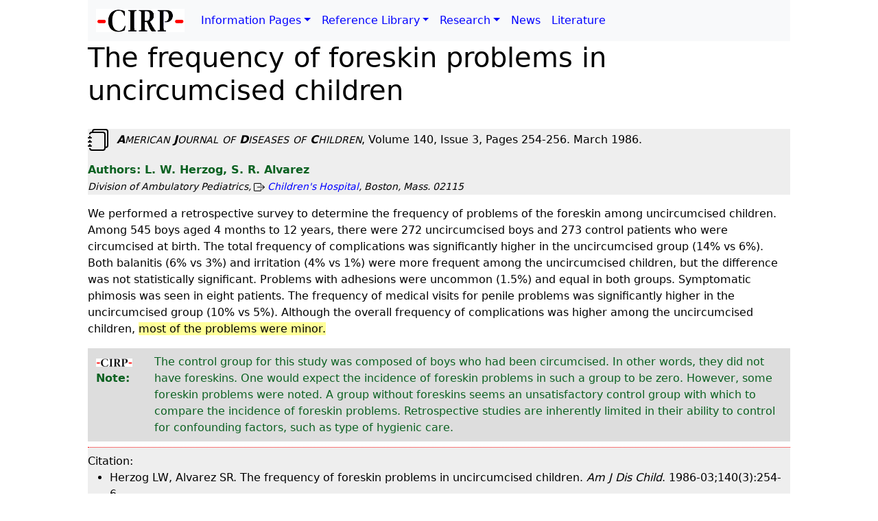

--- FILE ---
content_type: text/html; charset=UTF-8
request_url: https://cirp.org/library/complications/herzog1/
body_size: 3075
content:
<!DOCTYPE html>
<html lang='en'>
<head>
<meta charset='UTF-8'>
<title>The frequency of foreskin problems in uncircumcised children</title>
<meta name='viewport' content='width=device-width, initial-scale=1'>
<meta name='keywords' content="foreskin, children, boys, infants, balanitis, inflammation, phimosis, penile problems, chlid health, children's health">
<meta name='author' content='Geoffrey T. Falk, Ulf Dunkel'>
<meta name='description' content='The abstract of a medical journal article.'>
<meta name='robots' content='index, follow'>

<link rel='stylesheet' href='https://www.cirp.org/css/bootstrap.min.css'>
<link rel='stylesheet' href='https://www.cirp.org/css/cirp.css'>

<script src='https://www.cirp.org/js/jquery.min.js'></script>

<script src='https://www.cirp.org/js/popper.min.js'></script>

<script src='https://www.cirp.org/js/bootstrap.bundle.min.js'></script>

</head>
<body>


<!-- Navigation -->
<nav class='navbar navbar-expand-lg bg-body-tertiary'>
   <div class='container-fluid'>
   <a class='navbar-brand' href='https://www.cirp.org/'><img src='https://www.cirp.org/gif/CIRP_home.gif' width='129' height='34' alt='CIRP.org' title='CIRP.org'></a>
   <button class='navbar-toggler' type='button' data-bs-toggle='collapse' data-bs-target='#navbarSupportedContent' aria-controls='navbarSupportedContent' aria-expanded='true' aria-label='Toggle navigation'>
      <span class='navbar-toggler-icon'></span>
   </button>
      <div class='collapse navbar-collapse' id='navbarSupportedContent'>
         <ul class='navbar-nav me-auto mb-2 mb-lg-0'>
            <li class='nav-item dropdown'>
               <a class='nav-link dropdown-toggle' href='https://www.cirp.org/pages/' role='button' data-bs-toggle='dropdown' aria-expanded='true'>Information Pages</a>
               <ul class='dropdown-menu'>
                  <li><a class='dropdown-item' href='https://www.cirp.org/pages/'>Circumcision Information Pages</a></li>
                  <li><hr class='dropdown-divider'></li>
                  <li><a class='dropdown-item' href='https://www.cirp.org/pages/parents/'>Information for parents</a></li>
                  <li><a class='dropdown-item' href='https://www.cirp.org/pages/anatomy/'>Anatomy of the penis</a></li>
                  <li><a class='dropdown-item' href='https://www.cirp.org/pages/anatomy/'>Mechanics of intercourse</a></li>
                  <li><a class='dropdown-item' href='https://www.cirp.org/pages/restore.php'>Foreskin restoration</a></li>
                  <li><a class='dropdown-item' href='https://www.cirp.org/pages/whycirc.php'>Rationales for routine circumcision</a></li>
                  <li><a class='dropdown-item' href='https://www.cirp.org/pages/cultural/'>Cultural and religious issues</a></li>
                  <li><a class='dropdown-item' href='https://www.cirp.org/pages/female/'>Female circumcision</a></li>
                  <li><a class='dropdown-item' href='https://www.cirp.org/pages/intactivist/declaration/'>Declaration of the First International Symposium on circumcision</a></li>
                  <li><a class='dropdown-item' href='https://www.cirp.org/pages/reviews/'>Reviews</a></li>
                  <li><hr class='dropdown-divider'></li>
                  <li><a class='dropdown-item' href='https://www.cirp.org/pages/feedback.php'>Readers' feedback</a></li>
                  <li><a class='dropdown-item' href='https://www.cirp.org/pages/general/resource-list/'>Resources</a></li>
                  <li><hr class='dropdown-divider'></li>
                  <li><a class='dropdown-item' href='https://www.cirp.org/beginning.php'>CIRP - How it all began</a></li>
               </ul> <!-- dropdown-menu -->
            </li>
            <li class='nav-item dropdown'>
               <a class='nav-link dropdown-toggle' href='https://www.cirp.org/library/' role='button' data-bs-toggle='dropdown' aria-expanded='true'>Reference Library</a>
               <ul class='dropdown-menu'>
                  <li><a class='dropdown-item' href='https://www.cirp.org/library/'>Circumcision Reference Library</a></li>
                  <li><hr class='dropdown-divider'></li>
                  <li><a class='dropdown-item' href='https://www.cirp.org/library/general/'>General</a></li>
                  <li><a class='dropdown-item' href='https://www.cirp.org/library/statements/'>Policy statements</a></li>
                  <li><a class='dropdown-item' href='https://www.cirp.org/library/normal/'>The penile prepuce</a></li>
                  <li><a class='dropdown-item' href='https://www.cirp.org/library/anatomy/'>Adult penile anatomy</a></li>
                  <li><a class='dropdown-item' href='https://www.cirp.org/library/sex_function/'>Foreskin sexual function</a></li>
                  <li><a class='dropdown-item' href='https://www.cirp.org/library/complications/'>Complications of circumcision</a></li>
                  <li><a class='dropdown-item' href='https://www.cirp.org/library/death/'>Deaths from circumcision</a></li>
                  <li><a class='dropdown-item' href='https://www.cirp.org/library/pain/'>Pain</a></li>
                  <li><a class='dropdown-item' href='https://www.cirp.org/library/psych/'>Psychological aspects</a></li>
                  <li><a class='dropdown-item' href='https://www.cirp.org/library/birth/'>Effects of circumcision</a></li>
                  <li><a class='dropdown-item' href='https://www.cirp.org/library/hygiene/'>Proper penile hygiene</a></li>
                  <li><a class='dropdown-item' href='https://www.cirp.org/library/treatment/'>Conservative treatment of penile problems</a></li>
                  <li><a class='dropdown-item' href='https://www.cirp.org/library/disease/'>Prevention of disease and infections</a></li>
                  <li><a class='dropdown-item' href='https://www.cirp.org/library/procedure/'>Circumcision procedure</a></li>
                  <li><a class='dropdown-item' href='https://www.cirp.org/library/history/'>History of circumcision</a></li>
                  <li><a class='dropdown-item' href='https://www.cirp.org/library/cultural/'>Cultural and religious documents</a></li>
                  <li><a class='dropdown-item' href='https://www.cirp.org/library/ethics/'>Bioethics and human rights index</a></li>
                  <li><a class='dropdown-item' href='https://www.cirp.org/library/anthropology/'>Anthropology and sociology of circumcision</a></li>
                  <li><a class='dropdown-item' href='https://www.cirp.org/library/legal/'>Legal references</a></li>
                  <li><a class='dropdown-item' href='https://www.cirp.org/library/statistics/'>Circumcision statistics</a></li>
                  <li><a class='dropdown-item' href='https://www.cirp.org/library/restoration/'>Circumcision reversal</a></li>
               </ul> <!-- dropdown-menu -->
            </li>
            <li class='nav-item dropdown'>
               <a class='nav-link dropdown-toggle' href='https://www.cirp.org/research/' role='button' data-bs-toggle='dropdown' aria-expanded='true'>Research</a>
               <ul class='dropdown-menu'>
                  <li><a class='dropdown-item' href='https://www.cirp.org/research/'>Ridged Band</a></li>
                  <li><hr class='dropdown-divider'></li>
                  <li><a class='dropdown-item' href='https://www.cirp.org/research/abstract.php'>Abstract</a></li>
                  <li><a class='dropdown-item' href='https://www.cirp.org/research/anatomy.php'>Anatomy</a></li>
                  <li><a class='dropdown-item' href='https://www.cirp.org/research/function.php'>Function</a></li>
                  <li><a class='dropdown-item' href='https://www.cirp.org/research/news.php'>News</a></li>
                  <li><a class='dropdown-item' href='https://www.cirp.org/research/pictures.php'>Pictures</a></li>
                  <li><a class='dropdown-item' href='https://www.cirp.org/research/questionnaire.php'>Questionnaire</a></li>
                  <li><a class='dropdown-item' href='https://www.cirp.org/research/links.php'>Links</a></li>
                  <li><a class='dropdown-item' href='https://www.cirp.org/research/faq.php'>FAQ</a></li>
               </ul> <!-- dropdown-menu -->
            </li>
            <li class='nav-item'><a class='nav-link' href='https://www.cirp.org/news/'>News</a></li>
            <li class='nav-item'><a class='nav-link' href='https://www.cirp.org/literature/'>Literature</a></li>
        </ul><!-- navbar-nav -->
      </div> <!-- collapse -->
   </div> <!-- container-fluid -->
</nav> <!-- navbar -->


<h1>The frequency of foreskin problems in uncircumcised children</h1>
<div class='CIT'>
<p><img src='/fonts/bi/journals.svg' alt='Journal' title='Journal' width='32' height='32'>&nbsp;&nbsp;<i><span style='text-transform:uppercase'><b>A</b><small>merican</small><b> J</b><small>ournal</small><b> </b><small>of</small><b> D</b><small>iseases</small><b> </b><small>of</small><b> C</b><small>hildren</small></span></i>, Volume 140, Issue 3, Pages 254-256. March 1986.</p>
<p><span class='authors'>L. W. Herzog, S. R. Alvarez</span><br>
<small><i>Division of Ambulatory Pediatrics, <img src='/fonts/bi/box-arrow-right.svg' alt='External link' title='External link' width='16' height='16' class='grey'>&nbsp;<a href='http://www.childrenshospital.org/' target='_blank'>Children's Hospital</a>, Boston, Mass. 02115</i></small></p>
</div> <!-- CIT -->
<p>We performed a retrospective survey to determine the frequency of problems of the foreskin among uncircumcised children. Among 545 boys aged 4 months to 12 years, there were 272 uncircumcised boys and 273 control patients who were circumcised at birth. The total frequency of complications was significantly higher in the uncircumcised group (14% vs 6%). Both balanitis (6% vs 3%) and irritation (4% vs 1%) were more frequent among the uncircumcised children, but the difference was not statistically significant. Problems with adhesions were uncommon (1.5%) and equal in both groups. Symptomatic phimosis was seen in eight patients. The frequency of medical visits for penile problems was significantly higher in the uncircumcised group (10% vs 5%). Although the overall frequency of complications was higher among the uncircumcised children, <span class='yellow'>most of the problems were minor.</span></p>
<div class='row cirp cirpnote'>
<div class='col-sm-1'>
<p><b><img src='https://www.cirp.org/gif/CIRP_home.gif' height='12' title='CIRP' alt='CIRP logo'> Note:</b></p>
</div> <!-- col-sm-11 -->
<div class='col-sm-11'>
The control group for this study was composed of boys who had been circumcised. In other words, they did not have foreskins. One would expect the incidence of foreskin problems in such a group to be zero. However, some foreskin problems were noted. A group without foreskins seems an unsatisfactory control group with which to compare the incidence of foreskin problems. Retrospective studies are inherently limited in their ability to control for confounding factors, such as type of hygienic care.
</div> <!-- col-sm-11 -->
</div> <!-- row -->
<div class='REF'>
Citation:
<ul>
<li>Herzog LW, Alvarez SR. The frequency of foreskin problems in uncircumcised children. <cite>Am J Dis Child</cite>. 1986-03;140(3):254-6.</li>
</ul>
</div> <!-- CIT -->


<div>
<hr>
</div>
<p><small><i>The Circumcision Information and Resource Pages are a not-for-profit educational resource and library. IntactiWiki hosts this website but is not responsible for the content of this site. CIRP makes documents available without  charge, for informational purposes only. The contents of this site are not intended to replace the professional medical or legal advice of a licensed practitioner.</i></small></p>
<p><a href='#'><img src='/fonts/bi/arrow-bar-up.svg' alt='Top' title='Top' width='16' height='16'></a>&nbsp;&nbsp;© CIRP.org 1996-2026 | <a href='https://www.cirp.org/filetree.php'>Filetree</a> | <b>Please visit our sponsor and host: </b> <img src='/fonts/bi/box-arrow-right.svg' alt='External link' title='External link' width='16' height='16' class='grey'>&nbsp;<a href='https://en.intactiwiki.org/' target='_blank'>IntactiWiki</a>.</p>
</body>
</html>
